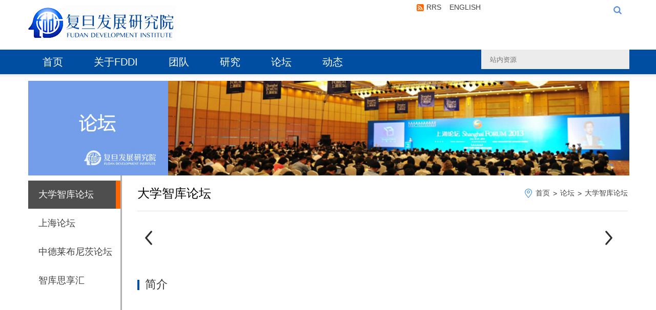

--- FILE ---
content_type: text/html
request_url: https://fddi.fudan.edu.cn/_t2515/18981/list.htm
body_size: 7230
content:
<!DOCTYPE html
  PUBLIC "-//W3C//DTD XHTML 1.0 Transitional//EN" "http://www.w3.org/TR/xhtml1/DTD/xhtml1-transitional.dtd">
<html xmlns="http://www.w3.org/1999/xhtml"  class="webplus-list"  >

<head>
    <meta http-equiv="X-UA-Compatible" content="IE=edge,chrome=1">
  <meta http-equiv="Content-Type" content="text/html; charset=utf-8" />
  <title>大学智库论坛</title>
  <meta name="keywords" content="" />
  <meta name="description" content="" />
  <meta name="viewport" content="width=1280" />
  
<link type="text/css" href="/_css/_system/system.css" rel="stylesheet"/>
<link type="text/css" href="/_js/_portletPlugs/sudyNavi/css/sudyNav.css" rel="stylesheet" />
<link type="text/css" href="/_js/_portletPlugs/datepicker/css/datepicker.css" rel="stylesheet" />
<link type="text/css" href="/_js/_portletPlugs/simpleNews/css/simplenews.css" rel="stylesheet" />

<script language="javascript" src="/_js/jquery.min.js" sudy-wp-context="" sudy-wp-siteId="477"></script>
<script language="javascript" src="/_js2/loadStyle.js" sys-path="/_upload/site/1/style/71/71.css"  site-path="/_upload/site/01/dd/477/style/566/566.css" ></script>
<script language="javascript" src="/_js2/grayscale.js"   ></script>
<script language="javascript" src="/_js/jquery.sudy.wp.visitcount.js"></script>
<script type="text/javascript" src="/_js/_portletPlugs/sudyNavi/jquery.sudyNav.js"></script>
<script type="text/javascript" src="/_js/_portletPlugs/datepicker/js/jquery.datepicker.js"></script>
<script type="text/javascript" src="/_js/_portletPlugs/datepicker/js/datepicker_lang_HK.js"></script>
<script type="text/javascript" src="/_js/_portletPlugs/dateTime/moment.js"></script>
<script type="text/javascript" src="/_js/_portletPlugs/dateTime/moment-with-locales.js"></script>
<script type="text/javascript" src="/_js/_portletPlugs/dateTime/jquery.wp.dateTime.js"></script>
<link href="/_upload/tpl/09/d3/2515/template2515/htmlRes/base.css" rel="stylesheet" type="text/css" />
  <link href="/_upload/tpl/09/d3/2515/template2515/htmlRes/style.css" rel="stylesheet" type="text/css" />
  <link href="/_upload/tpl/09/d3/2515/template2515/htmlRes/about.css" rel="stylesheet" type="text/css" />
  <script type="text/javascript" src="/_upload/tpl/09/d3/2515/template2515/htmlRes/common.js"></script>
</head>

<body>
  <div class="head">
    <div class="head_le" style="width:760px;"><a href="http://fddi.fudan.edu.cn/main.htm"><img src="/_upload/tpl/09/d3/2515/template2515/htmlRes/logo.png" width="290"
          height="70" /></a></div>
    <div class="head_ri" style="width:415px;">
        <a href="/_wp3services/rssoffer?siteId=477&templateId=2515&columnId=18985" class="rrs" target="_blank"><i class="ui_ico ui_ico_14_rrs"></i><span>RRS</span></a>
                <a href="http://fddi.fudan.edu.cn/e/member/login/" class="login"> </a> <a href="http://fddi.fudan.edu.cn/e/member/register/ChangeRegister.php"> </a>
                <a href="http://fddi.fudan.edu.cn/fddien/main.htm" target="_blank" class="english"
                    style="margin-left:12px;">ENGLISH</a>
                <a href="http://oldfddi.buliwo.com" target="_blank" class="english" style="margin-left:12px;"> </a>
            </div>
      <div frag="窗口1"><form name=search_js1 id="search_form" method=post action='/_web/_search/api/search/new.rst?locale=zh_CN&request_locale=zh_CN&_p=YXM9NDc3JnQ9MjUxNSZkPTc1ODEmcD0yJmY9MTg5ODEmbT1TTiZ8Ym5uQ29sdW1uVmlydHVhbE5hbWU9MTg5ODEm'>
                <input type="hidden" name="show" value="title" />
                <div class="head_ri_bot" style="margin-right:0px;">
                    <input type="text" name="keyword" class="in_input" placeholder="站内资源" />
                    <a href="javascript:;" id="search" name="submit" class="sech"></a>
                </div>
             </form></div>
    </div>
  </div>
  <script>
    $(function () {
      $('#search').click(function () {
        $('#search_form').submit();
      })
    })
  </script>
  <div class="nav_w">
    <div class="nav">
      <div class="nav_le" frag="窗口2">
        
        <ul>
          
          <li><a href="https://fddi.fudan.edu.cn/">首页</a>
            
          </li>
          
          <li><a href="/_t2515/18936/list.htm">关于FDDI</a>
            
            <ul class="slides">
              
              <li><a href="/_t2515/18941/list.htm">简介</a></li>
              
              <li><a href="/_t2515/lryz/list.htm">历任院长</a></li>
              
              <li><a href="/_t2515/18942/list.htm">院领导</a></li>
              
              <li><a href="/_t2515/18943/list.htm">院董</a></li>
              
              <li><a href="http://fddi.fudan.edu.cn/18991/list.htm">战略合作伙伴</a></li>
              
              <li><a href="/_t2515/18945/list.htm">联系我们</a></li>
              
              <li><a href="/_t2515/18946/list.htm">加入我们</a></li>
              
            </ul>
            
          </li>
          
          <li><a href="http://fddi.fudan.edu.cn/18947/list.htm">团队</a>
            
            <ul class="slides">
              
              <li><a href="/_t2515/18947/list.htm">国际顾问</a></li>
              
              <li><a href="/_t2515/gjgw_23477/list.htm">高级顾问</a></li>
              
              <li><a href="/_t2515/18948/list.htm">专职研究员</a></li>
              
              <li><a href="/_t2515/18949/list.htm">客座教授/研究员</a></li>
              
              <li><a href="/_t2515/18951/list.htm">特邀研究员</a></li>
              
              <li><a href="/_t2515/18950/list.htm">访问学者</a></li>
              
              <li><a href="/_t2515/18952/list.htm">博士后团队</a></li>
              
              <li><a href="http://fddi.fudan.edu.cn/18954/list.htm">运营团队</a></li>
              
            </ul>
            
          </li>
          
          <li><a href="https://fddi.fudan.edu.cn/18962/list.htm">研究</a>
            
            <ul class="slides">
              
              <li><a href="/_t2515/18962/list.htm">研究领域</a></li>
              
              <li><a href="/_t2515/18963/list.htm">研究中心</a></li>
              
              <li><a href="http://fddi.fudan.edu.cn/19044/list.htm">研究成果</a></li>
              
              <li><a href="/_t2515/18965/list.htm">FDDI观点</a></li>
              
              <li><a href="/_t2515/pl/list.htm">FDDI观察</a></li>
              
              <li><a href="/_t2515/fdzk/list.htm">复旦智库</a></li>
              
              <li><a href="/_t2515/hwrj/list.htm">海外日记</a></li>
              
            </ul>
            
          </li>
          
          <li><a href="/_t2515/18939/list.htm">论坛</a>
            
            <ul class="slides">
              
              <li><a href="/_t2515/18981/list.htm">大学智库论坛</a></li>
              
              <li><a href="http://www.shanghaiforum.fudan.edu.cn/">上海论坛</a></li>
              
              <li><a href="/_t2515/18983/list.htm">中德莱布尼茨论坛</a></li>
              
              <li><a href="/_t2515/zksxh/list.htm">智库思享汇</a></li>
              
            </ul>
            
          </li>
          
          <li><a href="/_t2515/18940/list.htm">动态</a>
            
            <ul class="slides">
              
              <li><a href="/_t2515/18985/list.htm">新闻</a></li>
              
              <li><a href="/_t2515/18986/list.htm">媒体</a></li>
              
              <li><a href="/_t2515/18987/list.htm">活动</a></li>
              
              <li><a href="/_t2515/18988/list.htm">视频资源</a></li>
              
              <li><a href="/_t2515/18989/list.htm">通知公告</a></li>
              
              <li><a href="/_t2515/hdyg/list.htm">活动预告</a></li>
              
            </ul>
            
          </li>
          
        </ul>
        
      </div>
      <div class="nav_ri" frag="窗口98"><script> $(document).ready(function() {
   $('#localDTWw98').dateTimeFun({
       dateTimeFormat: "dddd YYYY年MM月DD日",
       lang:"zh_CN"
    });
 });
</script> <div id="localDTWw98"></div>
</div>
    </div>
  </div>

  <div class="kong"></div>
  <div class="ab_banner" frag="窗口50" portletmode="simpleColumnAttri"><a href="javascript:void(0)"><img src="/_upload/column/49/fb/18939/picture.jpg" /></a></div>
  <div class="about">
    <div class="about_le" frag="窗口52" portletmode="simpleColumnList">
      
      <ul>
        
        <li class="selected"><a href="/_t2515/18981/list.htm">大学智库论坛</a>
          
        </li>
        
        <li class=""><a href="http://www.shanghaiforum.fudan.edu.cn/">上海论坛</a>
          
        </li>
        
        <li class=""><a href="/_t2515/18983/list.htm">中德莱布尼茨论坛</a>
          
        </li>
        
        <li class=""><a href="/_t2515/zksxh/list.htm">智库思享汇</a>
          
        </li>
        
      </ul>
      
    </div>
    <div class="about_ri">
      <div class="about_ri_top" frag="窗口53" portletmode="simpleColumnAttri">
        <div class="about_ri_tople">大学智库论坛</div>
        <div class="about_ri_topri"><i class="ui_ico ui_ico_18_tit"></i><span><a href="/_t2515/main.htm" target="_self">首页</a><span class='possplit'>&nbsp;&nbsp;</span><a href="/_t2515/18939/list.htm" target="_self">论坛</a><span class='possplit'>&nbsp;&nbsp;</span><a href="/_t2515/18981/list.htm" target="_self">大学智库论坛</a></span></div>
      </div>
      <div class="trem01">
          <a href="javascript:;" class="left" id="prev"></a> 
          <a href="javascript:;" class="right" id="next"></a>
          <div id="trem_slider_box" style="height: 45px; margin: 5px auto 0px; overflow: hidden; width: 840px;" frag="窗口51" portletmode="simpleColumnList"><!-- No Data --></div>
       </div>
      <div class="yan3">
        <div class="yan3_tit">简介</div> 
        <div class="yan3_Box" frag="窗口93"><!-- No Data --></div>
      </div>
      <div class="about_ri_bot" frag="窗口54" portletmode="simpleList"><div id="wp_news_w54"> 

          
           <div class="about_ri_botb">
             <div class="botTit"><a href='/_t2515/d4/3d/c18981a644157/page.htm' target='_blank' title='中国青年报｜中国大学智库论坛2023年年会举行'>中国青年报｜中国大学智库论坛2023年年会举行</a>
             </div>
             <div class="botTxt"><a href='/_t2515/d4/3d/c18981a644157/page.htm' target='_blank' title='中国青年报｜中国大学智库论坛2023年年会举行'>中国青年报客户端讯（中青报·中青网记者 王烨捷）12月28日，以“建构哲学社会科学自主知识体系：前沿理论、...</a></div>
             <div class="botBxt"><a href="/_t2515/d4/3d/c18981a644157/page.htm">查看详细</a></div>
           </div>
          
           <div class="about_ri_botb">
             <div class="botTit"><a href='/_t2515/d4/3e/c18981a644158/page.htm' target='_blank' title='光明日报｜中国大学智库论坛2023年年会在复旦大学举行'>光明日报｜中国大学智库论坛2023年年会在复旦大学举行</a>
             </div>
             <div class="botTxt"><a href='/_t2515/d4/3e/c18981a644158/page.htm' target='_blank' title='光明日报｜中国大学智库论坛2023年年会在复旦大学举行'>12月28日，以“建构哲学社会科学自主知识体系：前沿理论、创新实践与未来探索”为主题，中国大学智库论坛20...</a></div>
             <div class="botBxt"><a href="/_t2515/d4/3e/c18981a644158/page.htm">查看详细</a></div>
           </div>
          
           <div class="about_ri_botb">
             <div class="botTit"><a href='/_t2515/d4/3f/c18981a644159/page.htm' target='_blank' title='东方网｜中国大学智库论坛发布全新举措，强化高校哲学社会科学智库建设'>东方网｜中国大学智库论坛发布全新举措，强化高校哲学社会科学智...</a>
             </div>
             <div class="botTxt"><a href='/_t2515/d4/3f/c18981a644159/page.htm' target='_blank' title='东方网｜中国大学智库论坛发布全新举措，强化高校哲学社会科学智库建设'>12月28日，以“建构哲学社会科学自主知识体系：前沿理论、创新实践与未来探索”为主题，中国大学智库论坛20...</a></div>
             <div class="botBxt"><a href="/_t2515/d4/3f/c18981a644159/page.htm">查看详细</a></div>
           </div>
          
           <div class="about_ri_botb">
             <div class="botTit"><a href='/_t2515/d3/32/c18981a643890/page.htm' target='_blank' title='央视影音｜中国大学智库论坛年会在复旦举行'>央视影音｜中国大学智库论坛年会在复旦举行</a>
             </div>
             <div class="botTxt"><a href='/_t2515/d3/32/c18981a643890/page.htm' target='_blank' title='央视影音｜中国大学智库论坛年会在复旦举行'>12月28日，以“建构哲学社会科学自主知识体系：前沿理论、创新实践与未来探索”为主题，中国大学智库论坛20...</a></div>
             <div class="botBxt"><a href="/_t2515/d3/32/c18981a643890/page.htm">查看详细</a></div>
           </div>
          
           <div class="about_ri_botb">
             <div class="botTit"><a href='/_t2515/d3/33/c18981a643891/page.htm' target='_blank' title='劳动观察｜中国大学智库论坛2023年年会在复旦大学举行'>劳动观察｜中国大学智库论坛2023年年会在复旦大学举行</a>
             </div>
             <div class="botTxt"><a href='/_t2515/d3/33/c18981a643891/page.htm' target='_blank' title='劳动观察｜中国大学智库论坛2023年年会在复旦大学举行'>“高校哲学社会科学自主知识体系建设战略咨询委员会”和“高校哲学社会科学学术服务中心”正式成立。12月28...</a></div>
             <div class="botBxt"><a href="/_t2515/d3/33/c18981a643891/page.htm">查看详细</a></div>
           </div>
          
           <div class="about_ri_botb">
             <div class="botTit"><a href='/_t2515/d3/34/c18981a643892/page.htm' target='_blank' title='阿基米德｜中国大学智库论坛2023年年会在复旦大学举行'>阿基米德｜中国大学智库论坛2023年年会在复旦大学举行</a>
             </div>
             <div class="botTxt"><a href='/_t2515/d3/34/c18981a643892/page.htm' target='_blank' title='阿基米德｜中国大学智库论坛2023年年会在复旦大学举行'>今天（28日），以“建构哲学社会科学自主知识体系：前沿理论、创新实践与未来探索”为主题，中国大学智库论...</a></div>
             <div class="botBxt"><a href="/_t2515/d3/34/c18981a643892/page.htm">查看详细</a></div>
           </div>
          
           <div class="about_ri_botb">
             <div class="botTit"><a href='/_t2515/d3/35/c18981a643893/page.htm' target='_blank' title='话匣子｜中国大学智库论坛2023年年会在复旦大学举行'>话匣子｜中国大学智库论坛2023年年会在复旦大学举行</a>
             </div>
             <div class="botTxt"><a href='/_t2515/d3/35/c18981a643893/page.htm' target='_blank' title='话匣子｜中国大学智库论坛2023年年会在复旦大学举行'>今天（28日），以“建构哲学社会科学自主知识体系：前沿理论、创新实践与未来探索”为主题，中国大学智库论...</a></div>
             <div class="botBxt"><a href="/_t2515/d3/35/c18981a643893/page.htm">查看详细</a></div>
           </div>
          
           <div class="about_ri_botb">
             <div class="botTit"><a href='/_t2515/d3/36/c18981a643894/page.htm' target='_blank' title='上观新闻｜建构哲学社会科学自主知识体系，中国大学智库论坛年会在复旦举行'>上观新闻｜建构哲学社会科学自主知识体系，中国大学智库论坛年会...</a>
             </div>
             <div class="botTxt"><a href='/_t2515/d3/36/c18981a643894/page.htm' target='_blank' title='上观新闻｜建构哲学社会科学自主知识体系，中国大学智库论坛年会在复旦举行'>“高校哲学社会科学自主知识体系建设战略咨询委员会”和“高校哲学社会科学学术服务中心”成立12月28日，以...</a></div>
             <div class="botBxt"><a href="/_t2515/d3/36/c18981a643894/page.htm">查看详细</a></div>
           </div>
          
           <div class="about_ri_botb">
             <div class="botTit"><a href='/_t2515/d3/37/c18981a643895/page.htm' target='_blank' title='文汇报｜中国大学智库论坛年会举行'>文汇报｜中国大学智库论坛年会举行</a>
             </div>
             <div class="botTxt"><a href='/_t2515/d3/37/c18981a643895/page.htm' target='_blank' title='文汇报｜中国大学智库论坛年会举行'>本报讯（记者姜澎）中国大学智库论坛2023年年会昨天在复旦大学举行。高校哲学社会科学自主知识体系建设战略...</a></div>
             <div class="botBxt"><a href="/_t2515/d3/37/c18981a643895/page.htm">查看详细</a></div>
           </div>
          
           <div class="about_ri_botb">
             <div class="botTit"><a href='/_t2515/d3/38/c18981a643896/page.htm' target='_blank' title='上观新闻｜中国大学智库论坛年会在复旦举行'>上观新闻｜中国大学智库论坛年会在复旦举行</a>
             </div>
             <div class="botTxt"><a href='/_t2515/d3/38/c18981a643896/page.htm' target='_blank' title='上观新闻｜中国大学智库论坛年会在复旦举行'>本报讯（记者 黄海华）昨天，以“建构哲学社会科学自主知识体系：前沿理论、创新实践与未来探索”为主题，...</a></div>
             <div class="botBxt"><a href="/_t2515/d3/38/c18981a643896/page.htm">查看详细</a></div>
           </div>
          
           <div class="about_ri_botb">
             <div class="botTit"><a href='/_t2515/60/fb/c18981a483579/page.htm' target='_blank' title='中国社会科学网｜“以中国式现代化全面推进中华民族伟大复兴”中国大学智库论坛第七届年会在复旦大学举行'>中国社会科学网｜“以中国式现代化全面推进中华民族伟大复兴”中...</a>
             </div>
             <div class="botTxt"><a href='/_t2515/60/fb/c18981a483579/page.htm' target='_blank' title='中国社会科学网｜“以中国式现代化全面推进中华民族伟大复兴”中国大学智库论坛第七届年会在复旦大学举行'>2月24日，聚焦“以中国式现代化全面推进中华民族伟大复兴”主题，由复旦大学、中国大学智库论坛秘书处共同...</a></div>
             <div class="botBxt"><a href="/_t2515/60/fb/c18981a483579/page.htm">查看详细</a></div>
           </div>
          
           <div class="about_ri_botb">
             <div class="botTit"><a href='/_t2515/60/fc/c18981a483580/page.htm' target='_blank' title='劳动观察｜中国大学智库论坛第七届年会举行'>劳动观察｜中国大学智库论坛第七届年会举行</a>
             </div>
             <div class="botTxt"><a href='/_t2515/60/fc/c18981a483580/page.htm' target='_blank' title='劳动观察｜中国大学智库论坛第七届年会举行'>中国大学智库论坛自2014年至今，已累计举办7届年会、2届高端峰会和2场高端圆桌，参会人数达2000余人次。2月...</a></div>
             <div class="botBxt"><a href="/_t2515/60/fc/c18981a483580/page.htm">查看详细</a></div>
           </div>
          
           <div class="about_ri_botb">
             <div class="botTit"><a href='/_t2515/60/fd/c18981a483581/page.htm' target='_blank' title='中国青年网｜中国大学智库论坛第七届年会举行，聚焦教育、人口等5大主题'>中国青年网｜中国大学智库论坛第七届年会举行，聚焦教育、人口等...</a>
             </div>
             <div class="botTxt"><a href='/_t2515/60/fd/c18981a483581/page.htm' target='_blank' title='中国青年网｜中国大学智库论坛第七届年会举行，聚焦教育、人口等5大主题'>中国青年报客户端讯（胡慧中 中青报·中青网记者王烨捷）日前，聚焦“以中国式现代化全面推进中华民族伟大复...</a></div>
             <div class="botBxt"><a href="/_t2515/60/fd/c18981a483581/page.htm">查看详细</a></div>
           </div>
          
           <div class="about_ri_botb">
             <div class="botTit"><a href='/_t2515/60/fe/c18981a483582/page.htm' target='_blank' title='东方网｜中国大学智库论坛第七届年会在复旦大学举行'>东方网｜中国大学智库论坛第七届年会在复旦大学举行</a>
             </div>
             <div class="botTxt"><a href='/_t2515/60/fe/c18981a483582/page.htm' target='_blank' title='东方网｜中国大学智库论坛第七届年会在复旦大学举行'>东方网记者傅文婧2月25日报道：聚焦“以中国式现代化全面推进中华民族伟大复兴”主题，中国大学智库论坛第...</a></div>
             <div class="botBxt"><a href="/_t2515/60/fe/c18981a483582/page.htm">查看详细</a></div>
           </div>
          
         </div> 

 <div id="wp_paging_w54"> 
<ul class="wp_paging clearfix"> 
     <li class="pages_count"> 
         <span class="per_page">每页&nbsp;<em class="per_count">14</em>&nbsp;记录&nbsp;</span> 
         <span class="all_count">总共&nbsp;<em class="all_count">40</em>&nbsp;记录&nbsp;</span> 
     </li> 
     <li class="page_nav"> 
         <a class="first" href="javascript:void(0);" target="_self"><span>第一页</span></a> 
         <a class="prev" href="javascript:void(0);" target="_self"><span>&lt;&lt;上一页</span></a> 
         <a class="next" href="/_t2515/18981/list2.htm" target="_self"><span>下一页&gt;&gt;</span></a> 
         <a class="last" href="/_t2515/18981/list3.htm" target="_self"><span>尾页</span></a> 
     </li> 
     <li class="page_jump"> 
         <span class="pages">页码&nbsp;<em class="curr_page">1</em>/<em class="all_pages">3</em></span> 
         <span><input class="pageNum" type="text" /><input type="hidden" class="currPageURL" value=""></span></span> 
         <span><a class="pagingJump" href="javascript:void(0);" target="_self">跳转到&nbsp;</a></span> 
     </li> 
</ul> 
</div> 
<script type="text/javascript"> 
     $().ready(function() { 
         $("#wp_paging_w54 .pagingJump").click(function() { 
             var pageNum = $("#wp_paging_w54 .pageNum").val(); 
             if (pageNum === "") { alert('请输入页码！'); return; } 
             if (isNaN(pageNum) || pageNum <= 0 || pageNum > 3) { alert('请输入正确页码！'); return; } 
             var reg = new RegExp("/list", "g"); 
             var url = "/_t2515/18981/list.htm"; 
             window.location.href = url.replace(reg, "/list" + pageNum); 
         }); 
     }); 
</script> 
</div>
    </div>
  </div>
  <div class="clear"></div>
  <div class="footer">
    <div class="foot_top">
      <div class="foot_top_le" frag="窗口30">
        
        <ul class="service">
          
          <li>
            <dl>
              <dt>首页</dt>
              
            </dl>
          </li>
          
          <li>
            <dl>
              <dt>关于FDDI</dt>
              
              
              <dd><a href="/_t2515/18941/list.htm" target="_blank">简介</a></dd>
              
              <dd><a href="/_t2515/lryz/list.htm" target="_blank">历任院长</a></dd>
              
              <dd><a href="/_t2515/18942/list.htm" target="_blank">院领导</a></dd>
              
              <dd><a href="/_t2515/18943/list.htm" target="_blank">院董</a></dd>
              
              <dd><a href="http://fddi.fudan.edu.cn/18991/list.htm" target="_blank">战略合作伙伴</a></dd>
              
              <dd><a href="/_t2515/18945/list.htm" target="_blank">联系我们</a></dd>
              
              <dd><a href="/_t2515/18946/list.htm" target="_blank">加入我们</a></dd>
              
              
            </dl>
          </li>
          
          <li>
            <dl>
              <dt>团队</dt>
              
              
              <dd><a href="/_t2515/18947/list.htm" target="_blank">国际顾问</a></dd>
              
              <dd><a href="/_t2515/gjgw_23477/list.htm" target="_blank">高级顾问</a></dd>
              
              <dd><a href="/_t2515/18948/list.htm" target="_blank">专职研究员</a></dd>
              
              <dd><a href="/_t2515/18949/list.htm" target="_blank">客座教授/研究员</a></dd>
              
              <dd><a href="/_t2515/18951/list.htm" target="_blank">特邀研究员</a></dd>
              
              <dd><a href="/_t2515/18950/list.htm" target="_blank">访问学者</a></dd>
              
              <dd><a href="/_t2515/18952/list.htm" target="_blank">博士后团队</a></dd>
              
              <dd><a href="http://fddi.fudan.edu.cn/18954/list.htm" target="_blank">运营团队</a></dd>
              
              
            </dl>
          </li>
          
          <li>
            <dl>
              <dt>研究</dt>
              
              
              <dd><a href="/_t2515/18962/list.htm" target="_blank">研究领域</a></dd>
              
              <dd><a href="/_t2515/18963/list.htm" target="_blank">研究中心</a></dd>
              
              <dd><a href="http://fddi.fudan.edu.cn/19044/list.htm" target="_blank">研究成果</a></dd>
              
              <dd><a href="/_t2515/18965/list.htm" target="_blank">FDDI观点</a></dd>
              
              <dd><a href="/_t2515/pl/list.htm" target="_blank">FDDI观察</a></dd>
              
              <dd><a href="/_t2515/fdzk/list.htm" target="_blank">复旦智库</a></dd>
              
              <dd><a href="/_t2515/hwrj/list.htm" target="_blank">海外日记</a></dd>
              
              
            </dl>
          </li>
          
          <li>
            <dl>
              <dt>论坛</dt>
              
              
              <dd><a href="/_t2515/18981/list.htm" target="_blank">大学智库论坛</a></dd>
              
              <dd><a href="http://www.shanghaiforum.fudan.edu.cn/" target="_blank">上海论坛</a></dd>
              
              <dd><a href="/_t2515/18983/list.htm" target="_blank">中德莱布尼茨论坛</a></dd>
              
              <dd><a href="/_t2515/zksxh/list.htm" target="_blank">智库思享汇</a></dd>
              
              
            </dl>
          </li>
          
          <li>
            <dl>
              <dt>动态</dt>
              
              
              <dd><a href="/_t2515/18985/list.htm" target="_blank">新闻</a></dd>
              
              <dd><a href="/_t2515/18986/list.htm" target="_blank">媒体</a></dd>
              
              <dd><a href="/_t2515/18987/list.htm" target="_blank">活动</a></dd>
              
              <dd><a href="/_t2515/18988/list.htm" target="_blank">视频资源</a></dd>
              
              <dd><a href="/_t2515/18989/list.htm" target="_blank">通知公告</a></dd>
              
              <dd><a href="/_t2515/hdyg/list.htm" target="_blank">活动预告</a></dd>
              
              
            </dl>
          </li>
          
        </ul>
        
      </div>
      <div class="foot_top_ri" frag="窗口32"><div id="wp_news_w32"> 

        
        <div class="box">
          <a href="/_redirect?siteId=477&columnId=19051&articleId=183942"><img src="/_upload/article/images/d8/df/865eb5454700a402ecc3bf75ed87/3915095f-7eb8-4b29-9d9d-51589554a5e6.jpg" /></a>
          <p><a href='/_redirect?siteId=477&columnId=19051&articleId=183942' target='_blank' title='复旦发展研究院官方微博'>复旦发展研究院官方微博</a></p>
        </div>
        
        
        <div class="box none_margin">
          <a href="/_t2515/ce/6b/c19051a183915/page.htm"><img src="/_upload/article/images/17/06/a7173d904751910c25803a4288b2/16590c4c-c384-4a9e-b614-1af577880022.jpg" /></a>
          <p><a href='/_t2515/ce/6b/c19051a183915/page.htm' target='_blank' title='复旦发展研究院官方微信'>复旦发展研究院官方微信</a></p>
        </div>
        
      </div> 
</div>
    </div>
    <div class="foot_bot">
      <div class="foot_bot_le"><a href="javascript:void(0)"><img src="/_upload/tpl/09/d3/2515/template2515/htmlRes/879ab925f8c3c98c6ad37aea34bd7a5f.png" /></a></div>
      <div class="foot_bot_zh">
        <p>CopyRight&copy;2007 复旦发展研究院版权所有 备案号/经营许可号：沪ICP备05006147号</p>
        <p><a href="http://fddi.fudan.edu.cn/cf/7b/c18985a184187/page.htm" target="_blank">地址：上海市邯郸路220号智库楼</a> 邮编：200433
          电话：86-21-55670203 传真：86-21-55670203
        </p>电子邮箱：fdifudan@fudan.edu.cn
        <script
          type="text/javascript">var cnzz_protocol = (("https:" == document.location.protocol) ? " https://" : " http://"); document.write(unescape("%3Cspan id='cnzz_stat_icon_1261828314'%3E%3C/span%3E%3Cscript src='" + cnzz_protocol + "s11.cnzz.com/z_stat.php%3Fid%3D1261828314%26show%3Dpic' type='text/javascript'%3E%3C/script%3E"));</script>
      </div>
      <div class="foot_bot_ri" frag="窗口35"><!-- No Data --></div>
    </div>
  </div>
</div>
</body>
<script>
  $(function () {
    $(".possplit").html(" > ");
    $(".yan3_Box>div:nth-child(2n)").addClass("none_margin");
    $(".yan3").each(function(){
     var ts=$(this);
     if(ts.find(".yan3_Box").html().length>0){}else{
       ts.remove();
       $(".trem01").remove();
     }
    });
    var en_mon_arr = ["Jan","Feb","Mar","Apr","May","Jun","Jul","Aug","Spt","Oct","Nov","Dec"]; 
    var time=$.trim($(".nav_ridt").text()); 
    var dd = time.substr(8,2); 
    var Mt = time.substr(5,2);
    var MM = en_mon_arr[parseInt(Mt,10)-1];
    var YY = time.substr(0,4);
    var val = MM+' '+dd+','+YY;
    $(".nav_ridt").html(val);
  });
</script>
 <script>
    $(function(){
var step_size = parseInt('7');
var width = parseInt('120');
var step  = 0;
var left = 0;
var length = $('#trem_slider li').size() / step_size;
$('#trem_slider_box').width(width*step_size+'px');
$('#next').click(function(){
  if(step >= length-1){
    step = length-1;
    return false;
  }else{
    step = step + 1;
    left = left + width * step_size;
  }
  $('#trem_slider').animate({left:'-'+left+'px'});
})
$('#prev').click(function(){
  if(step <= 0){
    step = 0;
    //left = width * 5;
    return false;
  }else{
    step = step - 1;
    left = left - width * step_size;
  }
  $('#trem_slider').animate({left:'-'+left+'px'});
})
}) 
  </script>
</html>
 <img src="/_visitcount?siteId=477&type=2&columnId=18981" style="display:none" width="0" height="0"/>

--- FILE ---
content_type: text/css
request_url: https://fddi.fudan.edu.cn/_upload/tpl/09/d3/2515/template2515/htmlRes/base.css
body_size: 2007
content:
@charset "utf-8";
/* CSS Document */
body{font-family:Microsoft YaHei,Simsun,Arial;font-size:14px;color: #333;line-height:28px;padding: 0;margin: 0 auto;}
:focus { outline-color:#cf010e;}
div{margin: 0 auto;padding: 0;}
h1, h2, h3, h4, h5, h6, ul, li, dl, dt, dd, form, img, p{margin: 0;padding: 0;border: none;list-style-type: none;}
h1, h2, h3, h4, h5, h6{font-size: 12px;}
a{color: #424242;text-decoration: none; cursor:pointer;}
a:hover{color: #68a900;text-decoration: none;}
i{  vertical-align: middle;}

.clear{ clear:both;}

.ui_ico { display:inline-block;width:14px;height:14px;font-size:0;overflow:hidden;margin-right:5px;vertical-align:middle;background-image:url(base_res/sprite_global.png); background-repeat:no-repeat;}

/* 14*14 */
.ui_ico_14_rrs{ background-position:0 0;}

/* 18*18 */
.ui_ico_18_rl{ width:18px; height:18px; background-position:-14px 0; margin-right:8px;}
.ui_ico_18_tit{ width:18px; height:18px; background-position:-14px -18px; margin-right:5px;}

.head{ width:1175px; height:97px; margin:0 auto;}
.head_le{ width:875px; height:87px; float:left; padding-top:10px;}
.head_ri{ width:300px; height:97px; float:left;}
.head_ri_top{ padding-top:10px; width:300px; height:35px; color:#004ea2; text-align:right;}
.head_ri_top a{ vertical-align:middle; font-size:12px; color:#004ea2;}
.head_ri_top a span{ vertical-align:middle;}
.head_ri_top a.rrs{ color:#9e9e9e;}
.head_ri_top a.login{ margin-left:35px;}
.head_ri_top a.english{ margin-left:50px;}

.head_ri_bot{width:300px; height:62px; position:relative;}
.head_ri_bot a.sech{ position:absolute; width:16px; height:16px; top:12px; right:15px; background:url(base_res/sech.png) no-repeat;}
.head_ri_bot .in_input{
	width: 270px;
	height: 36px;
	background: #ececec;
	border: none;
	outline: none;
	padding-left: 17px;
	margin-left: 11px;
}

.nav_w{ width:100%; height:48px; background:#004ea2;}

.nav{ width:1175px; height:48px; margin:0 auto; line-height:48px;}
.nav_le{ width:1025px; height:48px; float:left;}
.nav_le li{ float:left; position:relative; }
.nav_le li a{ float:left; color:#fff; display:block; font-size:20px; padding:0px 30px;}
.nav_le li a:hover{ background:#52a148;}
.nav_le li.current{ background:#52a148;}

.nav_le .slides{
	display: none;
	position: absolute;
	top: 48px;
	left: 0px;
	width: 227px;
	z-index: 999;
	background-color: rgba(82,161,72,0.9);
	box-shadow:0px 0px 10px rgba(0,0,0,0.5);
	
}
.nav_le .slides li{width:227px; height:38px; line-height:38px; /*IE6 only*/}
.nav_le .slides li a{ color:#fff;font-size:18px; line-height:38px; font-size:16px; padding:0px; display:inline-block; width:197px; padding-left:30px;}
.nav_le .slides li a:hover{ color:#60a200; background:rgba(255,255,255,0.9);}

.nav_ri{ width:150px; height:48px; float:left; text-align:right; color:#fff;}
.nav_ri span{ vertical-align:middle;}

/* 底部 */
.footer{ width:100%; min-height:375px; _height:auto; border-top:1px solid #d9d9d9; background:#e9e9e9;}
.footer .foot_top{ width:1175px; height:185px;margin:0 auto; padding-top:40px;}
.footer .foot_top .foot_top_le{ width:875px; height:185px; float:left;}
.footer .foot_top .foot_top_le a{ color:#000;}
.footer .foot_top .foot_top_le a:hover{ color:#265fa9;}

.service li {float: left;height: 110px;width:145px;margin-top: 15px;padding-right: 0px;}
.service dl {padding-right: 0px;width: 150px;}
.service dt {font-size: 20px;line-height: 24px;margin-bottom: 15px;}
.service dd {line-height: 22px; font-size:12px;}
.service li:first-child dt { text-align: center !important;}
.footer .foot_top .foot_top_ri{ width:300px; height:170px; float:left; margin-top:15px;}
.footer .foot_top .foot_top_ri .box{ width:132px; height:170px; float:left; text-align:center; margin-right:35px; font-size:12px; color:#000;}
.footer .foot_top .foot_top_ri .box p{
	margin-top: 10px;
}
.footer .foot_top .foot_top_ri .none_margin{ margin:0px;}

.footer .foot_bot{ width:1175px; height:120px; margin:0 auto; padding-top:30px;}
.footer .foot_bot .foot_bot_le{ width:115px; height:120px; float:left; padding-left:20px;}
.footer .foot_bot .foot_bot_zh{ width:920px; height:120px; float:left; color:#7b7b7b; font-size:12px;}
.footer .foot_bot .foot_bot_ri{ width:120px; height:120px; float:left; text-align:right;}
.footer .foot_bot .foot_bot_ri select{ background:#fff; border:none;}

.pagebar {padding: 10px; text-align: left; clear: both; margin: 10px 0px;}
.pagebar span { vertical-align: middle;margin: 0 3px; color:#ccccdd;}
.pagebar a {margin: 0 5px;vertical-align: middle; color:#0066db}
.pagebar a.next{display: inline-block;padding: 0px 10px;margin: 0 3px;border: 1px solid #ccc;border-radius: 2px;vertical-align: middle; color:#333;}

.center{ text-align:center;}
.mar_bo20{ margin-bottom:20px;}
.mar_ri20{ margin-right:20px;}
.color{ color:#888;}

.btn-select { 
position: relative; 
display: inline-block; 
width: 124px; 
height: 32px; 
background-color: #f80; 
font: 12px/32px "Microsoft YaHei"; 
color: #333; 
} 
.btn-select .cur-select { 
position: absolute; 
display: block; 
width: 124px; 
height: 32px; 
line-height: 32px; 
background: #fff url(base_res/arrow.png) no-repeat 70px 13px;
text-align:left;
text-indent: 15px;

} 
.btn-select select { 
position: absolute; 
top: 0; 
left: 0; 
width: 124px; 
height: 32px; 
opacity: 0; 
filter: alpha(opacity: 0;); 
font: 14px/20px "Microsoft YaHei"; 
color: #333; 
} 

.kong{ width:100%; height:10px; background:url(base_res/slie.png) repeat-x;}
.footer .foot_bot .foot_bot_zh a {
	color: #7b7b7b;
}
.footer .foot_bot .foot_bot_zh a:hover {
	color: #52a148;
}

--- FILE ---
content_type: text/css
request_url: https://fddi.fudan.edu.cn/_upload/tpl/09/d3/2515/template2515/htmlRes/style.css
body_size: 2050
content:
@charset "utf-8";
/* CSS Document */

.banner{ width:1175px; height:390px; margin:0 auto; margin-top:13px; position:relative;}
.banner .banner_le{ width:704px; height:390px; float:left;}
.banner .banner_ri{ width:271px; height:230px; float:left; background:#004ea2; padding:80px 100px;}
.banner .banner_ri .banner_ri_top{ width:271px; height:110px; line-height:56px; color:#fff; font-weight:bold; font-size:38px;overflow:hidden}
.banner .banner_ri .banner_ri_top a{ color:#fff;}
.banner .banner_ri .banner_ri_bot{ font-size:18px; width:271px; height:95px; overflow:hidden; line-height:30px; margin-top:11px; background:url(style_res/bai.png) no-repeat left top; padding-top:10px; }
.banner .banner_ri .banner_ri_bot a{ color:#fff;}
.banner .rslides{ position:absolute; width:100%; left:0px; bottom:5px; text-align:center;} 
.banner .rslides li{ display:inline-block; height:12px; margin:0px 5px;}
.banner .rslides li a{ width:12px; height:12px; border-radius:100%; background:#fff; display:block;}
.banner .rslides li a:hover{ background:#6695ff;}

.banner .rslides li a.current{ background:#6695ff;}

.new{ width:1175px; height:278px; margin:0 auto;}
.new_le{ width:300px; height:240px; float:left; margin-top:28px; position:relative;}
.new_le img{ width:300px; height:240px;}
.new_le .nslides{ position:absolute; width:100%; height:10px; line-height:10px; left:0px; bottom:10px; text-align:center;}
.new_le .nslides li{ display:inline-block; width:10px; height:10px; border-radius:10px; background:#fff;}
.new_le .nslides li:hover{ background:#7f93be;}
.new_le a.prev{ position:absolute; width:16px; height:16px; left:105px; bottom:-4px; background:url(style_res/blue06.png) no-repeat;}
.new_le a.next{ position:absolute; width:16px; height:16px; right:105px; bottom:-4px; background:url(style_res/blue07.png) no-repeat;}

.new_zh{ width:565px; height:250px; float:left; margin-left:15px; background:url(style_res/slide.png) repeat-y right top; margin-top:28px; position:relative;}
.new_zh .tab{ width:565px; height:42px;}
.new_zh .tab li{ height:42px; line-height:37px; float:left; width:123px; text-align:center; font-size:20px;}
.new_zh .tab li a{ color:#004ea2;}
.new_zh .tab li.current{ background:url(style_res/blue03.png) no-repeat; color:#fff;}
.new_zh .tab li.current a{ color:#fff;}

.new_zh .tab2{ width:565px; height:195px; position:absolute; top:57px; left:0px;}
.new_zh .tab2 .new_x{ width:565px; height:90px;margin-bottom: 15px;}
.new_zh .tab2 .new_x .new_x_le{ width:123px; height:90px; float:left;}
.new_zh .tab2 .new_x .new_x_le img{ width:123px; height:90px;}
.new_zh .tab2 .new_x .new_x_ri{ width:407px; height:90px; float:left; margin-left:15px; padding-right:20px;}
.new_zh .tab2 .new_x .new_x_ri h2{ font-size:16px; width:407px; height:20px; overflow:hidden; line-height:20px;}
.new_zh .tab2 .new_x .new_x_ri .cont{ color:#888; height:40px; width:407px; line-height:20px; overflow:hidden; margin-top:10px; font-size:12px;}
.new_zh .tab2 .new_x .new_x_ri p{ width:405px; height:20px; line-height:20px; padding-left:23px; background:url(style_res/blue04.png) no-repeat left center; font-size:12px; color:#888; text-align:left;}
.new_zh .tab2 .dyg{ text-align:right; width:535px; height:25px; color:#888; font-size:14px; padding-right:30px; margin-top:0px;}
.new_zh .tab2 .dyg span{ padding-left:20px; background:url(style_res/blue04.png) no-repeat left center; color:#888; display:inline-block;height:25px; line-height:25px;}
.new_zh .tab2 .dyg a{ float:left; display:inline-block; width:200px; height:25px; line-height:25px; width:360px; text-align:left; padding-left:20px; background:url(style_res/blue05.png) no-repeat left center; color:#888; overflow:hidden;}
.new_zh .tab2 .dyg a:hover{ color:#333;}

.new_ri{ width:295px; height:240px; float:left; margin-top:28px;}
.new_ri .title{ width:295px; height:30px; line-height:30px; position:relative;}
.new_ri .title span{ width:150px; height:30px; display:inline-block; font-size:22px; color:#004ea2; padding-left:30px; background:url(style_res/blue.png) no-repeat 15px 5px;}
.new_ri .title a{ position:absolute; right:0px; top:15px; display:inline-block; width:31px; height:30px; text-align:right; background:url(style_res/more.png) no-repeat;}
.new_ri .box{ width:265px; height:85px; padding-left:30px; padding-top:15px;}
.new_ri .box .left{ width:45px; height:100px;text-align:center; float:left;}
.new_ri .box .left span{ display:block; width:45px; height:21px; line-height:21px; background:#004ea2; color:#fff;}
.new_ri .box .left p{ width:45px; height:30px; background:url(style_res/yue.png) no-repeat; font-size:20px;}

.new_ri .box .right{ width:200px; height:100px; float:left; margin-left:20px;}
.new_ri .box .right h2{ font-size:14px;width:200px; height:15px; line-height:15px; overflow:hidden;}
.new_ri .box .right .blue01{ width:200px; height:20px; line-height:20px; margin-top:5px; color:#888888; padding-left:15px; background:url(style_res/blue01.png) no-repeat left center; overflow:hidden;} 
.new_ri .box .right .blue02{ width:200px; height:40px; line-height:20px; color:#888888; padding-left:15px; background:url(style_res/blue02.png) no-repeat 0px 4px; font-size:12px;} 

.guan{ width:1175px; height:485px; margin:0 auto;}
.guan_le{ width:845px; height:450px; float:left; position:relative; padding-top:35px; background:url(style_res/slide.png) repeat-y right top; padding-right:35px;}
.guan_le .biao3{ width:85px; height:85px; position:absolute; left:0px; top:40px; background:url(style_res/biao3.png) no-repeat; z-index:999}
.guan_le .guan_le_top{ width:845px; height:37px; text-align:right;}
.guan_le .guan_le_bot{ width:845px; height:50px;}
.guan_le .guan_le_bot li{ width:805px; height:113px; background:#f7f6f6; margin:0 auto; margin-bottom:23px;}
.guan_le .guan_le_bot li .img { width:113px; height:113px; float:left;}
.guan_le .guan_le_bot li .img img { width: 103px; height: 103px;}
.guan_le .guan_le_bot li .cont{ float:left; width:692px; height:113px; position:relative;}
.guan_le .guan_le_bot li .cont .biao{ position:absolute; width:16px; height:11px; left:30px; top:20px;}
.guan_le .guan_le_bot li .cont .biao2{ position:absolute; width:16px; height:11px; right:30px; top:20px;}
.guan_le .guan_le_bot li .cont .cont_top{ width:592px; height:60px; margin:0px 50px; font-size:16px; margin-top:13px; overflow:hidden;}
.guan_le .guan_le_bot li .cont .cont_top a{ color:#353535;}
.guan_le .guan_le_bot li .cont .cont_bot{ width:592px; height:30px; margin:0px 50px; line-height:30px; overflow:hidden; color:#888;}
.guan_le .guan_le_bot li .cont .cont_bot span{ margin-right:10px;}

.guan_ri{ width:282px; height:450px; float:left; padding-top:64px; padding-left:13px;}
.guan_ri .guan_ri_top{ width:282px; height:107px;}
.guan_ri .guan_ri_bot{ width:282px; height:333px; margin-top:10px; position:relative;}
.guan_ri .guan_ri_bot .hover_01 li{ width:240px;font-size:12px; background:url(style_res/biao5.png) no-repeat 0px 3px; padding-left:15px; color:#000; line-height:17px; margin-bottom:15px;}
.guan_ri .guan_ri_bot .hover_01 li a{ display:inline-block; color:#000; line-height:17px;}
.guan_ri .guan_ri_bot .hover_02{ width:10px; height:100px; position:absolute; top:0px; right:0px;}
.guan_ri .guan_ri_bot .hover_02 li{ width:8px; height:8px;  margin-bottom:6px;}
.guan_ri .guan_ri_bot .hover_02 li a{width:8px; height:8px; background:#e1e1e1; display:block;}
.guan_ri .guan_ri_bot .hover_02 li.on a{width:8px; height:8px; background:#004ea2;}

.tong{
	width: 1170px;
	min-height: 300px;
	_height: auto;
	margin: 0px auto;
	padding: 40px 0px;
	font-size: 14px;
}
.tong h2 { font-size:24px;}
.tong h3 { font-size:16px; font-weight:400;}
.tong a { color:#004ea2;}
.possplit {background: none; width: 20px;text-align: center;text-indent: 0px; line-height: 24px;}

--- FILE ---
content_type: text/css
request_url: https://fddi.fudan.edu.cn/_upload/tpl/09/d3/2515/template2515/htmlRes/about.css
body_size: 5015
content:
@charset "utf-8";
/* CSS Document */

.ab_banner{ width:1170px; height:185px; margin:0 auto; margin-top:3px;}
.about{ width:1170px; min-height:400px; _height:auto; margin:0 auto;} 
.about_le{ width:180px; min-height:400px; _height:auto; float:left;}
.about_le ul{ margin-top:10px;}
.about_le li{ width:180px; line-height:55px; font-size:18px; border-bottom:1px solid #fff; background:#fff;}
.about_le li a{ display:block; width:151px; height:55px; border-right:9px solid #fff; padding-left:20px;}
.about_le li a:hover{ display:block; border-right:9px solid #f60; background:#4e4e4e; color:#fff;}
.about_le li.selected a,.about_le li.parent a{ display:block;width:151px; border-right:9px solid #f60; background:#4e4e4e; color:#fff;}
.about_le li.selected .open a,.about_le li.parent .open a {color: #424242; background: none;}
.about_le .open{}
.about_le .open ul{  margin:10px 0px;}
.about_le .open ul li{ min-height:30px; _height:auto; line-height:30px; font-size:14px;}
.about_le .open ul li a{display:block; width:151px; height:30px; border-right:9px solid #fff; padding-left:20px;overflow: hidden;white-space: nowrap;text-overflow: ellipsis;}
.about_le .open ul li a:hover{display:block; width:151px; height:30px; border-right:9px solid #fff; padding-left:20px; background:#fff; color:#f60;}
.about_le li.on .open a{ display:block;width:151px; border-right:9px solid #fff; background:#fff; color:#333;}

.about_ri{ width:957px; min-height:400px; height:auto; float:left; border-left:3px solid #b0b0b0; padding-left:30px; padding-bottom:20px;}
.about_ri_top{ width:957px; height:69px; line-height:69px; border-bottom:1px solid #e4e4e4;}
.about_ri_tople{ width:auto; height:69px; float:left; font-size:24px; color:#000;}
.about_ri_topri{ height:69px; float:left; text-align:right; line-height:69px; float:right;}
.about_ri_topri span{ vertical-align:middle;}

.about_ri_bot{width:957px; min-height:200px; height:auto;}
.about_ri_botb{ width:957px; height:170px; border-bottom:1px solid #e4e4e4; margin:15px 0px; position:relative;}
.about_ri_botb .botTit{ width:937px; height:50px; line-height:50px; font-size:20px; padding-left:20px; background:url(about_res/red.png) 0px 16px no-repeat; overflow:hidden;}
.about_ri_botb .botTxt{ width:937px; height:60px;padding-left:20px; line-height:28px; overflow:hidden; color:#888; font-size:14px;}
.about_ri_botb .botBxt{ width:937px; height:50px; padding-left:20px;}
.about_ri_botb .botBxt a{ display:inline-block; width:158px; height:40px; line-height:40px; background:#f4f4f4; border:1px solid #d0d0d0; text-align:center;}
.about_ri_botb_pos{ position:absolute; right:0px; top:10px;}
.about_ri_botb_pos img{ vertical-align:middle; margin-right:5px;}
.about_ri_botb_pos a{ vertical-align:middle; color:#c10000; } 



.about_ri_cont{width:957px; min-height:200px; height:auto;}
.about_ri_cont h2{ text-align:center; font-size:36px; margin:30px 0px; font-weight:400;}
.about_ri_cont p{/* text-indent:2em;*/}

.about_ri_us{ width:957px; height:500px; border-bottom:1px dashed #6b6b6b; font-size:14px; background:url(about_res/us_bg.png) no-repeat right bottom; padding:20px 0px;}
.about_ri_us h2{ font-size:18px;}
.about_ri_us p{ margin-bottom:30px;}

.about_ri_us_bot{ margin:30px 0; min-height:220px; _height:auto; position:relative;}
.us_bot_pos{ position:absolute; right:0px; top:10px; width:190px; height:190px;}

.about_ri_us2{ width:957px; min-height:220px; _height:auto; font-size:14px; padding:20px 0px;}
.about_ri_us2 li{ text-align:center; width:160px; height:240px; float:left; margin-right:39px;}
.about_ri_us2 li img{ width:160px; height:195px;}
.about_ri_us2 li p{ width:160px; height:45px; line-height:45px; color:#333;}
.about_ri_us2 li a p{ color:#333;}
.about_ri_us2 li.noe_margin{ margin-right:0px;}
.about_ri_us2 .wp_paging li { width: auto; height: auto; margin-right: 0px;}
.img_fen{ width:957px;  height:50px; text-align:right; line-height:50px;}
.img_fen a{ margin:0px 5px;}

.yld{ width:957px; min-height:220px; _height:auto; font-size:14px; padding:20px 0px; overflow:hidden;}
.yld_box{ margin-bottom:30px;}
.yld_box img{ width:145px; height:200px; margin-right:20px;}
.yld_box p{ height:30px; line-height:30px;}

.yld_box2{ margin-bottom:30px;}
.yld_box2 img{
	width: 140px;
	height: 190px;
	margin-right: 20px;
}
.yld_box2 p{ height:30px; line-height:30px;}

.zhan{ width:957px; height:50px; border-bottom:1px solid #e4e4e4; padding:20px 0px;}
.zhan li{ float:left; width:150px; height:50px; line-height:50px; margin-right:20px;}
.zhan li a{ display:inline-block;width:150px; height:50px; text-align:center; color:#333; font-size:20px;}
.zhan li.selected a{ background:#004ea2; color:#fff}
.zhan li a:hover{ background:#004ea2; color:#fff}
.wp_entry img {    max-width: 1000px;_width: :expression(this.width>1000?"640px":this.width+"px");}
/* 团队 */

.trem01{ width:957px; height:50px; padding:25px 0px;  position:relative;}
.trem01 .trem_slied{ width:870px; height:45px; margin:0 auto; margin-top:5px; overflow:hidden} 
.trem01 .trem_slied li{ width:150px; height:40px; line-height:40px; margin:0px 10px; float:left; text-align:center;}
.trem01 .trem_slied li a{ display:inline-block; width:150px; height:40px; background:#51b6e9; color:#fff;}
.trem01 .trem_slied li a:hover{background:#52a148;}
.trem01 .trem_slied li.on a{background:#52a148;}

.trem01 .trem_slied2{ width:870px; height:45px; margin:0 auto; margin-top:5px;} 
.trem01 .trem_slied2 li{ width:100px; height:40px; line-height:40px; margin:0px 10px; float:left; text-align:center;}
.trem01 .trem_slied2 li a{display:inline-block; width:100px; height:40px; font-family:"Arial"; font-size:20px; background:#51b6e9; color:#fff;}
.trem01 .trem_slied2 li a:hover{background:#52a148;}
.trem01 .trem_slied2 li.selected a{background:#52a148;}

.trem01 a.left{ position:absolute; width:15px; height:28px; background:url(about_res/left.jpg) no-repeat; top:38px; left:15px;}
.trem01 a.right{ position:absolute; width:15px; height:28px; background:url(about_res/right.jpg) no-repeat; top:38px; right:30px;}

.trem02{ width:957px; min-height:300px; _height:auto; font-size:14px; padding:20px 0px;}
.trem02 li{ text-align:center; width:160px; height:240px; float:left; margin-right:39px;}
.trem02 li img{
	width: 160px;
	height: 195px;
	border: 1px solid #FFF;
}
.trem02 li img:hover{
	width: 160px;
	height: 195px;
	border: 1px solid #6695ff;
}
.trem02 li p{ width:160px; height:45px; line-height:45px; color:#333;}
.trem02 li a p{ color:#333;}
.trem02 li.noe_margin{ margin-right:0px;}

/* 研究 */
.yan{ width:957px; min-height:220px; _height:auto; font-size:14px; padding:20px 0px;}
.yan li{
	width: 200px;
	float: left;
	margin-right: 40px;
	text-align: center;
}
.yan li img{ width:198px; height:285px; border:1px solid #cbcbcb;-webkit-box-shadow:0 0 5px rgba(51, 51, 51, .4); -moz-box-shadow:0 0 5px rgba(204, 204, 204, .4); box-shadow:0 0 5px rgba(51, 51, 51, .4);  }
.yan li img:hover{ width:198px; height:285px; border:1px solid #6695ff;-webkit-box-shadow:0 0 5px rgba(102, 149, 255, .4); -moz-box-shadow:0 0 5px rgba(102, 149, 255, .4); box-shadow:0 0 5px rgba(102, 149, 255, .4);  }
.yan li p{
	height: 48px;
	line-height: 48px;
	margin-bottom: 20px;
	width: 200px;
	overflow: hidden;
}
.yan li.none_margin{ margin:0px;}
.yan .wp_paging li { margin: 0; width: auto;}
.yan2{ width:957px; min-height:300px; _height:auto; font-size:14px; padding:20px 0px;}
.yan_box{ width:957px; height:201px; padding:32px 0px; border-bottom:1px solid #e4e4e4;}
.yan_box .yan_box_le{ width:155px; height:201px; float:left;}
.yan_box .yan_box_le img{ width:153px; height:199px; border:1px dotted #838383; -moz-box-shadow:5px 5px #ccc5b4; -webkit-box-shadow:5px 5px #ccc5b4; box-shadow:5px 5px #ccc5b4; }
.yan_box .yan_box_ri{ width:775px; height:201px; float:left; margin-left:25px;}
.yan_box .yan_box_ri .ri_tit{ width:775px; height:40px; line-height:40px; font-size:20px;}
.yan_box .yan_box_ri .ri_stop{ width:775px; height:131px;}
.yan_box .yan_box_ri .ri_stop img, .yan_box .yan_box_ri .ri_stop span{  vertical-align:middle;}

.yan_box .yan_box_ri .ri_sbot{ width:775px; height:32px; line-height:32px;}
.yan_box .yan_box_ri .ri_sbot a{display:block; width:109px; height:30px;}

.yan3{ width:957px; min-height:300px; _height:auto; font-size:14px; padding:20px 0px;}
.yan3 .yan3_tit{ width:942px; height:45px; line-height:45px; background:url(about_res/yan10.png) no-repeat 0px 14px; font-size:22px; padding-left:15px;}

.yan3 .yan3_Txt{ width:957px; min-height:50px; _height:auto; color:#888;}

.yan3 .yan3_Box{ width:957px; min-height:50px; _height:auto; color:#888; margin-top:20px;}

.yan3 .yan3_Box>div{ width:419px; height:312px; border:1px solid #dfdfdf; float:left; -moz-box-shadow:4px 4px #ccc5b4; -webkit-box-shadow:4px 4px #ccc5b4; box-shadow:4px 4px #ccc5b4; padding:25px; margin-right:13px; margin-bottom:15px;}
.yan3 .yan3_Box .none_margin{ margin-right:0px;}
.yan3 .yan3_Box .box_y .box_ya{ width:419px; height:25px; line-height:25px; color:#004ea2; font-size:22px; position:relative;}
.yan3 .yan3_Box .box_y .box_ya a{ position:absolute; font-size:12px; color:#646464; display:inline-block; padding-left:20px; width:50px; height:20px; line-height:20px; right:-20px; top:0px; text-align:left; background:url(about_res/more2.png) no-repeat left center;}
.yan3 .yan3_Box .box_y .box_yb{    margin-top: 0px;
    width: 419px;
    height: 35px;
    line-height: 35px;
    font-size: 16px;
    color: #000;
    overflow: hidden;
    white-space: nowrap;
	text-overflow: ellipsis;}
	.yan3 .yan3_Box .box_y .box_yb a {padding-left: 15px;
		background: url(about_res/10.png) no-repeat left center;}
		.wp_subcolumn_list .wp_sublist .sublist_title a:hover {color: #004ea2;} 
	.yan3 .yan3_Box .box_y .s1 .box_yb { font-size: 18px; line-height: 30px; height: 30px; margin-top: 15px;}
	.yan3 .yan3_Box .box_y .s1 .box_yb a { background: none; padding-left: 0px;}
.yan3 .yan3_Box .box_y .box_yc{ color:#888; font-size:12px; line-height:26px; height:80px; width:419px; overflow:hidden;display: none;}
.yan3 .yan3_Box .box_y .s1 .box_yc { display: block;}
.yan3 .yan3_Box .box_y .box_yd{ width:419px; height:177px;}
.yan3 .yan3_Box .box_y .box_yd li{ width:404px; height:35px; line-height:35px; padding-left:15px; background:url(about_res/10.png) no-repeat left center; overflow:hidden; font-size:16px;}
.wp_subcolumn_list .wp_sublist .sublist_title { border-bottom: 0px solid #C00; margin-bottom: 0px;}
.wp_subcolumn_list .wp_sublist .sublist_title a { font-weight: normal; line-height: 25px; color: #004ea2; font-size: 22px;}
.yan4{ width:957px; min-height:300px; _height:auto; font-size:14px; padding:20px 0px;}
.yan4 .yan4_tit{ width:942px; height:45px; line-height:45px; background:url(about_res/yan10.png) no-repeat 0px 14px; font-size:22px; padding-left:15px; position:relative;}
.yan4_tit_po{ position:absolute; width:140px; height:27px; line-height:27px; right:0px; top:0px; background:url(about_res/you.png) no-repeat 0px 1px; padding-left:35px; color:#265fa9;}

.yan4_txt{ width:957px; min-height:50px; _height:auto; margin:30px 0px;}
.yan4_txt_top{ width:957px; height:50px; line-height:50px; font-size:24px; color:#52a148;}
.yan4_txt_top span{ color:#adadad; margin-left:10px;}

.about_ri_bot2{ text-align:center; margin:20px 0px;}

/* 论坛 */

.lun{ width:957px; min-height:300px; _height:auto; font-size:14px; padding:20px 0px;}
.lun .lun_tit{ width:942px; height:45px; line-height:45px; background:url(about_res/yan10.png) no-repeat 0px 14px; font-size:22px; padding-left:15px; margin-bottom:20px;}
.lun .lun_Txt{
	font-size: 14px;
	color: #888;
}

.lun .yan3_Box{ width:957px; min-height:50px; _height:auto; color:#888; margin-top:20px;}

.lun .yan3_Box .box_y{ width:419px; height:312px; border:1px solid #dfdfdf; float:left; -moz-box-shadow:4px 4px #ccc5b4; -webkit-box-shadow:4px 4px #ccc5b4; box-shadow:4px 4px #ccc5b4; padding:25px; margin-right:13px; margin-bottom:15px;}
.lun .yan3_Box .none_margin{ margin-right:0px;}
.lun .yan3_Box .box_y .box_ya{ width:419px; height:25px; line-height:25px; color:#004ea2; font-size:22px; position:relative;}
.lun .yan3_Box .box_y .box_ya a{ position:absolute; font-size:12px; color:#646464; display:inline-block; padding-left:20px; width:50px; height:20px; line-height:20px; right:-20px; top:0px; text-align:left; background:url(about_res/more2.png) no-repeat left center;}
.lun .yan3_Box .box_y .box_yb{ margin-top:15px; width:419px; height:30px; line-height:30px; font-size:18px; color:#000;}
.lun .yan3_Box .box_y .box_yc{ color:#888; font-size:12px; line-height:26px; height:80px; width:419px; overflow:hidden;}
.lun .yan3_Box .box_y .box_yd{ width:419px; height:177px;}
.lun .yan3_Box .box_y .box_yd li{ width:404px; height:35px; line-height:35px; padding-left:15px; background:url(about_res/10.png) no-repeat left center; overflow:hidden; font-size:16px;}

/*  活动  */

.date{width:957px; min-height:300px; _height:auto; font-size:14px; padding:20px 0px;}
.date_box{ width:957px; height:135px; padding:20px 0px; border-bottom:1px solid #e4e4e4;}

.date_box_le{ width:205px; height:130px; float:left;}
.date_box_le img{ width:205px; height:130px; float:left;}

.date_box_ri{ width:725px; height:130px; float:left; margin-left:27px;}
.date_box_riTit{ width:725px; height:20px; line-height:20px; font-size:20px;}
.date_box_riTit a{ color:#000;}
.date_box_riTit2{ width:725px; height:58px; line-height:29px; color:#888; margin:5px 0px;}
.date_box_riTxt{ width:725px; height:42px; line-height:30px;}
.date_box_riTxt a{ width:158px; text-align:center; height:40px; line-height:40px; border:1px solid #d0d0d0; background:#f4f4f4; display:block;}

.date_cont{
	font-size: 14px
}
.date_cont h2{ font-size:28px; color:#000;}
.date_cont h3{ font-size:18px; color:#000;}

/* 登录 */
.login_t{ width:1145px; height:65px; margin:0 auto; font-size:25px; margin-top:13px; background:url(about_res/login.jpg); padding-left:25px; line-height:65px; color:#fff; }
.login_t span{ display:inline-block; padding-left:30px;background:url(about_res/login3.png) no-repeat 0px 21px;}
.login{ width:970px; height:300px; margin:85px auto;}

.login_le{ width:523px; height:277px; float:left;}
.login_ri{ width:395px; height:228px; float:left; border:1px solid #ccc; margin:10px 0px;-webkit-box-shadow: 0 0 6px rgba(51, 51, 51, .3);
-moz-box-shadow: 0 0 6px rgba(204, 204, 204, .3); box-shadow: 0 0 6px rgba(51, 51, 51, .3); padding:25px;}
.login_ri_tit{ width:395px; height:50px; line-height:50px; text-align:center; font-size:18px;}
.login_ri_txt{ width:395px; height:178px;}
.login_ri_txtbox{ width:312px; height:44px; margin:0 auto; margin-bottom:10px;}
.login_ri_txtbox input{ border:1px solid #ccc; width:290px; height:44px; padding:0px 10px; outline:none;}
.login_ri_txtbox2{ width:312px; height:44px; margin:0 auto; margin-bottom:10px;}
.login_ri_txtbox2 button{ width:112px; height:46px; color:#fff; background:#52a148; border:0px; outline:none; margin-right:20px;}
.login_ri_txtbox2 a{ font-size:12px; margin-right:8px; color:#004ea2;}
.login_ri_txtbox2 span{ font-size:12px; margin-right:8px;}

.sp_tit{ position:absolute; right:0px; bottom:-15px; font-size:12px;}
.login_top{ width:877px; height:60px; line-height:60px; background:#f4f4f4; margin-top:20px; padding:0px 40px; font-size:16px;}
.login_top span{ color:#004ea2;}

.login_tou{ width:877px; height:100px;background:#f4f4f4; margin-top:20px; padding:25px 40px; }
.login_tou_le { width:120px; height:90px; float:left; padding-top:10px;}

.login_tou_le img{ width:70px; height:70px; border:1px solid #f4f4f4; border-radius:100px;}

.login_tou_ri { width:757px; min-height:100px; _height:auto; float:left; position:relative;}
.login_tou_ri h2{ font-size:20px; font-weight:400;}
.login_tou_ri h2 span{ color:#52a148; margin-right:5px;}
.xiugai{ position:absolute; right:0px; top:10px;}
.xiugai img{ vertical-align:middle;}
.xiugai a{ vertical-align:middle;}

.login_tou2{ width:877px; height:170px;background:#f4f4f4; margin-top:20px; padding:25px 40px; }
.login_tou2_le { width:120px; height:170px; float:left; padding-top:0px; font-size:20px;}

.login_tou2_le img{ width:95px; height:95px; border:1px solid #f4f4f4; border-radius:100px;}
.login_tou2_le p{ padding-left:8px;}

.login_tou2_ri { width:757px; min-height:100px; _height:auto; float:left; position:relative;}
.login_tou2_ri h2{ font-size:20px; font-weight:400;}
.login_tou2_ri h2 span{ color:#52a148; margin-right:5px;}
.xiugai{ position:absolute; right:0px; top:10px;}
.xiugai img{ vertical-align:middle;}
.xiugai a{ vertical-align:middle;}

.login_tou3{ width:877px; height:170px;background:#f4f4f4; margin-top:20px; padding:25px 40px; }
.login_tou3_le { width:120px; height:170px; float:left; padding-top:0px; font-size:20px;}

.login_tou3_le img{ width:95px; height:95px; border:1px solid #f4f4f4; border-radius:100px;}
.login_tou3_le p{ padding-left:0px;}

/* 注册 */
.zhuc{ width:1048px; height:903px; margin:0 auto; border:1px solid #ccc;-webkit-box-shadow: 0 0 6px rgba(51, 51, 51, .3);
-moz-box-shadow: 0 0 6px rgba(204, 204, 204, .3); box-shadow: 0 0 6px rgba(51, 51, 51, .3); margin-top:13px; margin-bottom:13px; padding:60px;}
.zhuc_le{ width:472px; height:903px; float:left;}
.zhuc_le_top{ height:425px; text-align:center; margin-top:170px;}
.zhuc_ri{ width:575px; height:903px; float:left; border-left:1px solid #e3e3e3;}
.zhuc_le_top2{ height:40px; text-align:center; color:#818181; font-size:16px;}
.zhuc_le_top2 a{ display:block; border:1px solid #dcdcdc; text-align:center; width:220px; height:40px; line-height:40px; margin:0 auto; color:#004ea2;}

.zhuc_ri_top{ height:35px; line-height:35px;font-size:25px; color:#000; text-align:center; margin-bottom:20px;}
.zhuc_ri_top img{ vertical-align:middle; margin-right:15px;}
.zhuc_ri_top span{ vertical-align:middle; }
.zhuc_ri_bot{ width:575px; min-height:46px; _height:auto; margin-bottom:14px; line-height:46px;}
.zhuc_ri_bot_le{ width:215px; height:46px; float:left; text-align:right; font-size:14px;}
.zhuc_ri_bot_le span{ color:#f00;}
.zhuc_ri_bot_ri{ width:350px; min-height:46px; _height:auto; float:left; margin-left:10px;}
.zhuce{ border:1px solid #ccc; width:295px; height:44px; padding:0px 10px; outline:none;}

.zhuc_ri_bot_ri li{ width:175px; height:44px; line-height:44px; float:left;}
.zhuc_ri_bot_ri li span{ vertical-align:middle;}
.zhuc_ri_bot_ri li input{ vertical-align:middle; margin-right:10px;}

.zhuc_ri_bot2{
	width: 350px;
	min-height: 46px;
	_height: auto;
	margin-bottom: 14px;
	line-height: 46px;
	padding-left: 215px;
	margin-left: 10px;
	margin-top: 14px;
}

.ri_button{ width:269px; height:46px; color:#fff; background:#52a148; border:0px; outline:none; margin-right:20px; clear:both;}

.rili{width:957px; min-height:300px; _height:auto; font-size:14px;  margin-top:20px;}
.rili_top{ width:952px; height:65px; line-height:65px; background:#51b6e9;border:1px solid #e4e4e4;}
.rili_tople{ width:190px; height:65px; float:left; text-align:center;}
.rili_topzh{ width:570px; height:65px; float:left; text-align:center; color:#fff; font-size:22px;}
.rili_topri{ width:190px; height:65px; float:left; text-align:center;}
.rili_tople a, .rili_topri a{ width:105px; height:34px; display:inline-block; color:#fff; font-size:16px; background:#88cff4;border-radius:20px; line-height:34px; margin-top:15px;}

.rili_bot{ width:952px; height:65px; background:#f7f7f7; border-top:1px solid #d9d9d9; border-bottom:1px solid #d9d9d9; border-left:1px solid #d9d9d9;}
.rili_bot li{ float:left; width:135px; height:65px; border-right:1px solid #d9d9d9; line-height:65px; text-align:center; font-size:16px;}
.rili_bot2{ width:952px; min-height:188px; _height:auto; border-top:0px solid #d9d9d9; border-left:1px solid #d9d9d9;}
.rili_bot2 li{ float:left; width:115px; height:168px; border-right:1px solid #d9d9d9; border-bottom:1px solid #d9d9d9; font-size:12px; padding:10px; position:relative; line-height:22px;}
.datee_a{ margin-top:30px; font-size:14px;}
.datee_b{ color:#ff5b5b;}
.datee_c{ color:#888;}

.datee{ position:absolute; display:inline-block; width:46px; height:27px; background:#88cff4;border-radius:20px; text-align:center; color:#fff; line-height:27px; right:5px; top:5px;}

.on{ background:#ff6600;}

.rili_tople, .rili_topri{ position:relative; color:#fff;}
.left_le{ position:absolute; left:25px; top:0px;}
.left_ri{ position:absolute; right:25px; top:0px;}
.about .about_ri #video_list ul li a img {
	width: 280px;
	height: 210px;
}
.about .about_ri #video_list ul li {
	width: 280px;
	height: auto;
	margin-bottom: 25px;
	margin-right: 57px;
}
.about .about_ri #video_list ul li a .btn_play {
	height: 27px;
	width: 80px;
	margin-top: 5px;
}
.about .about_ri #video_list ul.wp_paging li { width: auto; margin: 0;}
.about .about_ri #video_list {
	height: auto;
}
 #video_list{ width:957px; min-height:auto; _height:auto; font-size:14px; padding:20px 0px;}
.about .about_ri .yld .yld_box img {
	height: 190px;
	width: 140px;
}


--- FILE ---
content_type: application/javascript
request_url: https://fddi.fudan.edu.cn/_upload/tpl/09/d3/2515/template2515/htmlRes/common.js
body_size: 193
content:
// JavaScript Document
$(document).ready(function(){
	$(".nav_le li").hover(function(){
		$(this).find(".slides").show();	
		$(this).addClass("current");
	},function(){
		$(this).find(".slides").hide();	
		$(this).removeClass("current");
	});
});



